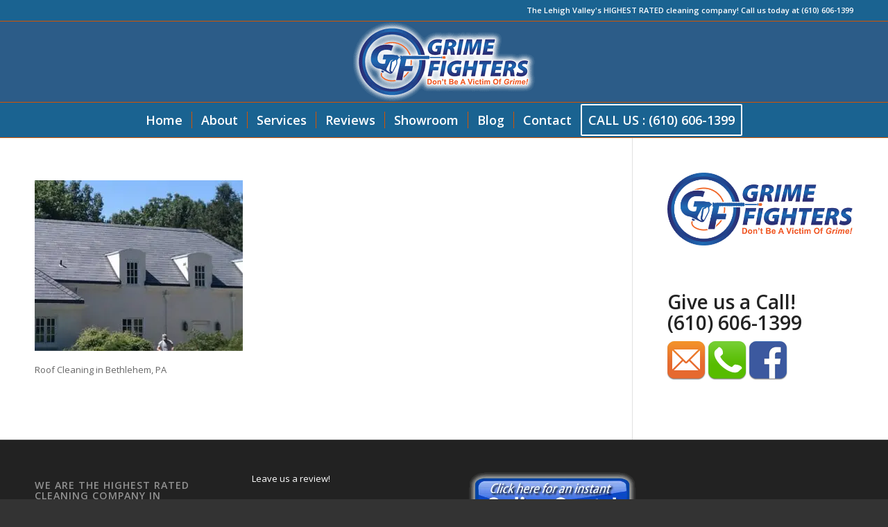

--- FILE ---
content_type: text/html; charset=UTF-8
request_url: https://grimeoff.com/showroom/roofcleaning
body_size: 15573
content:
<!DOCTYPE html>
<html dir="ltr" lang="en-US"
	prefix="og: https://ogp.me/ns#"  class="html_stretched responsive av-preloader-disabled av-default-lightbox  html_header_top html_logo_center html_bottom_nav_header html_menu_right html_large html_header_sticky html_header_shrinking html_header_topbar_active html_mobile_menu_phone html_disabled html_header_searchicon_disabled html_content_align_center html_header_unstick_top_disabled html_header_stretch_disabled html_entry_id_196 av-no-preview ">
<head><meta charset="UTF-8" /><script>if(navigator.userAgent.match(/MSIE|Internet Explorer/i)||navigator.userAgent.match(/Trident\/7\..*?rv:11/i)){var href=document.location.href;if(!href.match(/[?&]nowprocket/)){if(href.indexOf("?")==-1){if(href.indexOf("#")==-1){document.location.href=href+"?nowprocket=1"}else{document.location.href=href.replace("#","?nowprocket=1#")}}else{if(href.indexOf("#")==-1){document.location.href=href+"&nowprocket=1"}else{document.location.href=href.replace("#","&nowprocket=1#")}}}}</script><script>class RocketLazyLoadScripts{constructor(){this.triggerEvents=["keydown","mousedown","mousemove","touchmove","touchstart","touchend","wheel"],this.userEventHandler=this._triggerListener.bind(this),this.touchStartHandler=this._onTouchStart.bind(this),this.touchMoveHandler=this._onTouchMove.bind(this),this.touchEndHandler=this._onTouchEnd.bind(this),this.clickHandler=this._onClick.bind(this),this.interceptedClicks=[],window.addEventListener("pageshow",(e=>{this.persisted=e.persisted})),window.addEventListener("DOMContentLoaded",(()=>{this._preconnect3rdParties()})),this.delayedScripts={normal:[],async:[],defer:[]},this.allJQueries=[]}_addUserInteractionListener(e){document.hidden?e._triggerListener():(this.triggerEvents.forEach((t=>window.addEventListener(t,e.userEventHandler,{passive:!0}))),window.addEventListener("touchstart",e.touchStartHandler,{passive:!0}),window.addEventListener("mousedown",e.touchStartHandler),document.addEventListener("visibilitychange",e.userEventHandler))}_removeUserInteractionListener(){this.triggerEvents.forEach((e=>window.removeEventListener(e,this.userEventHandler,{passive:!0}))),document.removeEventListener("visibilitychange",this.userEventHandler)}_onTouchStart(e){"HTML"!==e.target.tagName&&(window.addEventListener("touchend",this.touchEndHandler),window.addEventListener("mouseup",this.touchEndHandler),window.addEventListener("touchmove",this.touchMoveHandler,{passive:!0}),window.addEventListener("mousemove",this.touchMoveHandler),e.target.addEventListener("click",this.clickHandler),this._renameDOMAttribute(e.target,"onclick","rocket-onclick"))}_onTouchMove(e){window.removeEventListener("touchend",this.touchEndHandler),window.removeEventListener("mouseup",this.touchEndHandler),window.removeEventListener("touchmove",this.touchMoveHandler,{passive:!0}),window.removeEventListener("mousemove",this.touchMoveHandler),e.target.removeEventListener("click",this.clickHandler),this._renameDOMAttribute(e.target,"rocket-onclick","onclick")}_onTouchEnd(e){window.removeEventListener("touchend",this.touchEndHandler),window.removeEventListener("mouseup",this.touchEndHandler),window.removeEventListener("touchmove",this.touchMoveHandler,{passive:!0}),window.removeEventListener("mousemove",this.touchMoveHandler)}_onClick(e){e.target.removeEventListener("click",this.clickHandler),this._renameDOMAttribute(e.target,"rocket-onclick","onclick"),this.interceptedClicks.push(e),e.preventDefault(),e.stopPropagation(),e.stopImmediatePropagation()}_replayClicks(){window.removeEventListener("touchstart",this.touchStartHandler,{passive:!0}),window.removeEventListener("mousedown",this.touchStartHandler),this.interceptedClicks.forEach((e=>{e.target.dispatchEvent(new MouseEvent("click",{view:e.view,bubbles:!0,cancelable:!0}))}))}_renameDOMAttribute(e,t,n){e.hasAttribute&&e.hasAttribute(t)&&(event.target.setAttribute(n,event.target.getAttribute(t)),event.target.removeAttribute(t))}_triggerListener(){this._removeUserInteractionListener(this),"loading"===document.readyState?document.addEventListener("DOMContentLoaded",this._loadEverythingNow.bind(this)):this._loadEverythingNow()}_preconnect3rdParties(){let e=[];document.querySelectorAll("script[type=rocketlazyloadscript]").forEach((t=>{if(t.hasAttribute("src")){const n=new URL(t.src).origin;n!==location.origin&&e.push({src:n,crossOrigin:t.crossOrigin||"module"===t.getAttribute("data-rocket-type")})}})),e=[...new Map(e.map((e=>[JSON.stringify(e),e]))).values()],this._batchInjectResourceHints(e,"preconnect")}async _loadEverythingNow(){this.lastBreath=Date.now(),this._delayEventListeners(),this._delayJQueryReady(this),this._handleDocumentWrite(),this._registerAllDelayedScripts(),this._preloadAllScripts(),await this._loadScriptsFromList(this.delayedScripts.normal),await this._loadScriptsFromList(this.delayedScripts.defer),await this._loadScriptsFromList(this.delayedScripts.async);try{await this._triggerDOMContentLoaded(),await this._triggerWindowLoad()}catch(e){}window.dispatchEvent(new Event("rocket-allScriptsLoaded")),this._replayClicks()}_registerAllDelayedScripts(){document.querySelectorAll("script[type=rocketlazyloadscript]").forEach((e=>{e.hasAttribute("src")?e.hasAttribute("async")&&!1!==e.async?this.delayedScripts.async.push(e):e.hasAttribute("defer")&&!1!==e.defer||"module"===e.getAttribute("data-rocket-type")?this.delayedScripts.defer.push(e):this.delayedScripts.normal.push(e):this.delayedScripts.normal.push(e)}))}async _transformScript(e){return await this._littleBreath(),new Promise((t=>{const n=document.createElement("script");[...e.attributes].forEach((e=>{let t=e.nodeName;"type"!==t&&("data-rocket-type"===t&&(t="type"),n.setAttribute(t,e.nodeValue))})),e.hasAttribute("src")?(n.addEventListener("load",t),n.addEventListener("error",t)):(n.text=e.text,t());try{e.parentNode.replaceChild(n,e)}catch(e){t()}}))}async _loadScriptsFromList(e){const t=e.shift();return t?(await this._transformScript(t),this._loadScriptsFromList(e)):Promise.resolve()}_preloadAllScripts(){this._batchInjectResourceHints([...this.delayedScripts.normal,...this.delayedScripts.defer,...this.delayedScripts.async],"preload")}_batchInjectResourceHints(e,t){var n=document.createDocumentFragment();e.forEach((e=>{if(e.src){const i=document.createElement("link");i.href=e.src,i.rel=t,"preconnect"!==t&&(i.as="script"),e.getAttribute&&"module"===e.getAttribute("data-rocket-type")&&(i.crossOrigin=!0),e.crossOrigin&&(i.crossOrigin=e.crossOrigin),n.appendChild(i)}})),document.head.appendChild(n)}_delayEventListeners(){let e={};function t(t,n){!function(t){function n(n){return e[t].eventsToRewrite.indexOf(n)>=0?"rocket-"+n:n}e[t]||(e[t]={originalFunctions:{add:t.addEventListener,remove:t.removeEventListener},eventsToRewrite:[]},t.addEventListener=function(){arguments[0]=n(arguments[0]),e[t].originalFunctions.add.apply(t,arguments)},t.removeEventListener=function(){arguments[0]=n(arguments[0]),e[t].originalFunctions.remove.apply(t,arguments)})}(t),e[t].eventsToRewrite.push(n)}function n(e,t){let n=e[t];Object.defineProperty(e,t,{get:()=>n||function(){},set(i){e["rocket"+t]=n=i}})}t(document,"DOMContentLoaded"),t(window,"DOMContentLoaded"),t(window,"load"),t(window,"pageshow"),t(document,"readystatechange"),n(document,"onreadystatechange"),n(window,"onload"),n(window,"onpageshow")}_delayJQueryReady(e){let t=window.jQuery;Object.defineProperty(window,"jQuery",{get:()=>t,set(n){if(n&&n.fn&&!e.allJQueries.includes(n)){n.fn.ready=n.fn.init.prototype.ready=function(t){e.domReadyFired?t.bind(document)(n):document.addEventListener("rocket-DOMContentLoaded",(()=>t.bind(document)(n)))};const t=n.fn.on;n.fn.on=n.fn.init.prototype.on=function(){if(this[0]===window){function e(e){return e.split(" ").map((e=>"load"===e||0===e.indexOf("load.")?"rocket-jquery-load":e)).join(" ")}"string"==typeof arguments[0]||arguments[0]instanceof String?arguments[0]=e(arguments[0]):"object"==typeof arguments[0]&&Object.keys(arguments[0]).forEach((t=>{delete Object.assign(arguments[0],{[e(t)]:arguments[0][t]})[t]}))}return t.apply(this,arguments),this},e.allJQueries.push(n)}t=n}})}async _triggerDOMContentLoaded(){this.domReadyFired=!0,await this._littleBreath(),document.dispatchEvent(new Event("rocket-DOMContentLoaded")),await this._littleBreath(),window.dispatchEvent(new Event("rocket-DOMContentLoaded")),await this._littleBreath(),document.dispatchEvent(new Event("rocket-readystatechange")),await this._littleBreath(),document.rocketonreadystatechange&&document.rocketonreadystatechange()}async _triggerWindowLoad(){await this._littleBreath(),window.dispatchEvent(new Event("rocket-load")),await this._littleBreath(),window.rocketonload&&window.rocketonload(),await this._littleBreath(),this.allJQueries.forEach((e=>e(window).trigger("rocket-jquery-load"))),await this._littleBreath();const e=new Event("rocket-pageshow");e.persisted=this.persisted,window.dispatchEvent(e),await this._littleBreath(),window.rocketonpageshow&&window.rocketonpageshow({persisted:this.persisted})}_handleDocumentWrite(){const e=new Map;document.write=document.writeln=function(t){const n=document.currentScript,i=document.createRange(),r=n.parentElement;let o=e.get(n);void 0===o&&(o=n.nextSibling,e.set(n,o));const s=document.createDocumentFragment();i.setStart(s,0),s.appendChild(i.createContextualFragment(t)),r.insertBefore(s,o)}}async _littleBreath(){Date.now()-this.lastBreath>45&&(await this._requestAnimFrame(),this.lastBreath=Date.now())}async _requestAnimFrame(){return document.hidden?new Promise((e=>setTimeout(e))):new Promise((e=>requestAnimationFrame(e)))}static run(){const e=new RocketLazyLoadScripts;e._addUserInteractionListener(e)}}RocketLazyLoadScripts.run();</script>

<meta name="robots" content="index, follow" />


<!-- mobile setting -->
<meta name="viewport" content="width=device-width, initial-scale=1, maximum-scale=1">

<!-- Scripts/CSS and wp_head hook -->
<title>Roof Cleaning in Bethlehem, PA | Pressure Washing in Lehigh Valley PA by Grime Fighters</title><link rel='preload' href='https://fonts.gstatic.com/s/opensans/v34/memvYaGs126MiZpBA-UvWbX2vVnXBbObj2OVTS-muw.woff2' as='font' type='font/woff2' crossorigin><link rel='preload' href='https://grimeoff.com/wp-includes/js/jquery/jquery.js?ver=3.6.0' as='script'><link rel="preload" as="style" href="https://fonts.googleapis.com/css?family=Open%20Sans%3A400%2C600&display=swap" /><link rel="stylesheet" href="https://fonts.googleapis.com/css?family=Open%20Sans%3A400%2C600&display=swap" media="print" onload="this.media='all'" /><noscript><link rel="stylesheet" href="https://fonts.googleapis.com/css?family=Open%20Sans%3A400%2C600&display=swap" /></noscript>

		<!-- All in One SEO 4.2.5.1 - aioseo.com -->
		<meta name="description" content="Roof Cleaning in Bethlehem, PA" />
		<meta name="robots" content="max-image-preview:large" />
		<link rel="canonical" href="https://grimeoff.com/showroom/roofcleaning" />
		<meta name="generator" content="All in One SEO (AIOSEO) 4.2.5.1 " />
		<meta property="og:locale" content="en_US" />
		<meta property="og:site_name" content="Pressure Washing in Lehigh Valley PA by Grime Fighters" />
		<meta property="og:type" content="article" />
		<meta property="og:title" content="Roof Cleaning in Bethlehem, PA | Pressure Washing in Lehigh Valley PA by Grime Fighters" />
		<meta property="og:url" content="https://grimeoff.com/showroom/roofcleaning" />
		<meta property="fb:app_id" content="142540482936921" />
		<meta property="fb:admins" content="113177937094434" />
		<meta property="og:image" content="https://grimeoff.com/wp-content/uploads/2018/02/GF-FB-LOGO-JPG.jpg" />
		<meta property="og:image:secure_url" content="https://grimeoff.com/wp-content/uploads/2018/02/GF-FB-LOGO-JPG.jpg" />
		<meta property="article:published_time" content="2015-06-22T17:23:22+00:00" />
		<meta property="article:modified_time" content="2017-05-10T19:03:25+00:00" />
		<meta name="twitter:card" content="summary" />
		<meta name="twitter:title" content="Roof Cleaning in Bethlehem, PA | Pressure Washing in Lehigh Valley PA by Grime Fighters" />
		<meta name="twitter:image" content="http://grimeoff.com/wp-content/uploads/2018/02/GF-FB-LOGO-JPG.jpg" />
		<script type="application/ld+json" class="aioseo-schema">
			{"@context":"https:\/\/schema.org","@graph":[{"@type":"BreadcrumbList","@id":"https:\/\/grimeoff.com\/showroom\/roofcleaning#breadcrumblist","itemListElement":[{"@type":"ListItem","@id":"https:\/\/grimeoff.com\/#listItem","position":1,"item":{"@type":"WebPage","@id":"https:\/\/grimeoff.com\/","name":"Home","description":"Pressure Washing in Lehigh Valley, PA by Grime Fighters Serving Allentown, Bethlehem, Macungie, Emmaus, and more. Call TODAY (610) 606-1399","url":"https:\/\/grimeoff.com\/"},"nextItem":"https:\/\/grimeoff.com\/showroom\/roofcleaning#listItem"},{"@type":"ListItem","@id":"https:\/\/grimeoff.com\/showroom\/roofcleaning#listItem","position":2,"item":{"@type":"WebPage","@id":"https:\/\/grimeoff.com\/showroom\/roofcleaning","name":"Roof Cleaning in Bethlehem, PA","description":"Roof Cleaning in Bethlehem, PA","url":"https:\/\/grimeoff.com\/showroom\/roofcleaning"},"previousItem":"https:\/\/grimeoff.com\/#listItem"}]},{"@type":"Organization","@id":"https:\/\/grimeoff.com\/#organization","name":"Pressure Washing in Lehigh Valley PA by Grime Fighters","url":"https:\/\/grimeoff.com\/"},{"@type":"WebSite","@id":"https:\/\/grimeoff.com\/#website","url":"https:\/\/grimeoff.com\/","name":"Pressure Washing in Lehigh Valley PA by Grime Fighters","description":"Power Washing, Roof Cleaning, Window Cleaning and more in Lehigh Valley, PA","inLanguage":"en-US","publisher":{"@id":"https:\/\/grimeoff.com\/#organization"}},{"@type":"ItemPage","@id":"https:\/\/grimeoff.com\/showroom\/roofcleaning#itempage","url":"https:\/\/grimeoff.com\/showroom\/roofcleaning","name":"Roof Cleaning in Bethlehem, PA | Pressure Washing in Lehigh Valley PA by Grime Fighters","description":"Roof Cleaning in Bethlehem, PA","inLanguage":"en-US","isPartOf":{"@id":"https:\/\/grimeoff.com\/#website"},"breadcrumb":{"@id":"https:\/\/grimeoff.com\/showroom\/roofcleaning#breadcrumblist"},"datePublished":"2015-06-22T17:23:22-04:00","dateModified":"2017-05-10T19:03:25-04:00"}]}
		</script>
		<!-- All in One SEO -->

<link rel='dns-prefetch' href='//bids.responsibid.com' />
<link rel='dns-prefetch' href='//www.google-analytics.com' />
<link rel='dns-prefetch' href='//fonts.googleapis.com' />
<link href='https://fonts.gstatic.com' crossorigin rel='preconnect' />

<!-- google webfont font replacement -->
 
<style type="text/css">
img.wp-smiley,
img.emoji {
	display: inline !important;
	border: none !important;
	box-shadow: none !important;
	height: 1em !important;
	width: 1em !important;
	margin: 0 0.07em !important;
	vertical-align: -0.1em !important;
	background: none !important;
	padding: 0 !important;
}
</style>
	<link data-minify="1" rel='stylesheet' id='wp-block-library-css' href='https://grimeoff.com/wp-content/cache/min/1/wp-includes/css/dist/block-library/style.css?ver=1688580199' type='text/css' media='all' />
<style id='wp-block-library-inline-css' type='text/css'>
.has-text-align-justify{text-align:justify;}
</style>
<link rel='stylesheet' id='mediaelement-css' href='https://grimeoff.com/wp-includes/js/mediaelement/mediaelementplayer-legacy.min.css?ver=4.2.17' type='text/css' media='all' />
<link data-minify="1" rel='stylesheet' id='wp-mediaelement-css' href='https://grimeoff.com/wp-content/cache/min/1/wp-includes/js/mediaelement/wp-mediaelement.css?ver=1688580229' type='text/css' media='all' />
<link data-minify="1" rel='stylesheet' id='classic-theme-styles-css' href='https://grimeoff.com/wp-content/cache/min/1/wp-includes/css/classic-themes.css?ver=1688585816' type='text/css' media='all' />
<link rel='stylesheet' id='ce_responsive-css' href='https://grimeoff.com/wp-content/plugins/simple-embed-code/css/video-container.min.css?ver=6.2.2' type='text/css' media='all' />
<link data-minify="1" rel='stylesheet' id='avia-grid-css' href='https://grimeoff.com/wp-content/cache/min/1/wp-content/themes/enfold/css/grid.css?ver=1688580199' type='text/css' media='all' />
<link data-minify="1" rel='stylesheet' id='avia-base-css' href='https://grimeoff.com/wp-content/cache/min/1/wp-content/themes/enfold/css/base.css?ver=1688580199' type='text/css' media='all' />
<link data-minify="1" rel='stylesheet' id='avia-layout-css' href='https://grimeoff.com/wp-content/cache/min/1/wp-content/themes/enfold/css/layout.css?ver=1688580199' type='text/css' media='all' />
<link data-minify="1" rel='stylesheet' id='avia-scs-css' href='https://grimeoff.com/wp-content/cache/min/1/wp-content/themes/enfold/css/shortcodes.css?ver=1688580199' type='text/css' media='all' />
<link data-minify="1" rel='stylesheet' id='avia-popup-css-css' href='https://grimeoff.com/wp-content/cache/min/1/wp-content/themes/enfold/js/aviapopup/magnific-popup.css?ver=1688580229' type='text/css' media='screen' />
<link data-minify="1" rel='stylesheet' id='avia-media-css' href='https://grimeoff.com/wp-content/cache/min/1/wp-content/themes/enfold/js/mediaelement/skin-1/mediaelementplayer.css?ver=1688580229' type='text/css' media='screen' />
<link rel='stylesheet' id='avia-print-css' href='https://grimeoff.com/wp-content/themes/enfold/css/print.css?ver=1' type='text/css' media='print' />
<link data-minify="1" rel='stylesheet' id='avia-dynamic-css' href='https://grimeoff.com/wp-content/cache/min/1/wp-content/uploads/dynamic_avia/462_web_concepts.css?ver=1688580199' type='text/css' media='all' />
<link data-minify="1" rel='stylesheet' id='avia-custom-css' href='https://grimeoff.com/wp-content/cache/min/1/wp-content/themes/enfold/css/custom.css?ver=1688580199' type='text/css' media='all' />
<link rel='stylesheet' id='avia-style-css' href='https://grimeoff.com/wp-content/themes/462%20Child%20Theme/style.css?ver=2' type='text/css' media='all' />
<script type='text/javascript' src='https://grimeoff.com/wp-includes/js/jquery/jquery.js?ver=3.6.4' id='jquery-core-js'></script>
<script data-minify="1" type='text/javascript' src='https://grimeoff.com/wp-content/cache/min/1/wp-includes/js/jquery/jquery-migrate.js?ver=1688580199' id='jquery-migrate-js'></script>
<script data-minify="1" type='text/javascript' src='https://grimeoff.com/wp-content/cache/min/1/wp-content/themes/enfold/js/avia-compat.js?ver=1688580199' id='avia-compat-js' defer></script>
<link rel="https://api.w.org/" href="https://grimeoff.com/wp-json/" /><link rel="alternate" type="application/json" href="https://grimeoff.com/wp-json/wp/v2/media/196" /><!-- Google tag (gtag.js) -->
<script type="rocketlazyloadscript" async src="https://www.googletagmanager.com/gtag/js?id=G-JGBRHMNK36"></script>
<script type="rocketlazyloadscript">
  window.dataLayer = window.dataLayer || [];
  function gtag(){dataLayer.push(arguments);}
  gtag('js', new Date());

  gtag('config', 'G-3TLVJZCBTQ');
</script>
<link rel="preload" as="font" href="https://grimeoff.com/wp-content/themes/enfold/config-templatebuilder/avia-template-builder/assets/fonts/entypo-fontello.woff" crossorigin><style>img#wpstats{display:none}</style>
	<link rel="profile" href="http://gmpg.org/xfn/11" />
<link rel="alternate" type="application/rss+xml" title="Pressure Washing in Lehigh Valley PA by Grime Fighters RSS2 Feed" href="https://grimeoff.com/feed" />
<link rel="pingback" href="https://grimeoff.com/xmlrpc.php" />
<!--[if lt IE 9]><script src="https://grimeoff.com/wp-content/themes/enfold/js/html5shiv.js"></script><![endif]-->
<link rel="icon" href="https://grimeoff.com/wp-content/uploads/2017/04/head-logo.png" type="image/png">
<link rel="icon" href="https://grimeoff.com/wp-content/uploads/2021/09/cropped-Badge-copy-32x32.png" sizes="32x32" />
<link rel="icon" href="https://grimeoff.com/wp-content/uploads/2021/09/cropped-Badge-copy-192x192.png" sizes="192x192" />
<link rel="apple-touch-icon" href="https://grimeoff.com/wp-content/uploads/2021/09/cropped-Badge-copy-180x180.png" />
<meta name="msapplication-TileImage" content="https://grimeoff.com/wp-content/uploads/2021/09/cropped-Badge-copy-270x270.png" />


<!--
Debugging Info for Theme support: 

Theme: Enfold
Version: 4.0.2
Installed: enfold
AviaFramework Version: 4.6
AviaBuilder Version: 0.9.5
- - - - - - - - - - -
ChildTheme: 462 Web Concepts
ChildTheme Version: 1.0.0
ChildTheme Installed: enfold

ML:128-PU:15-PLA:18
WP:6.2.2
Updates: disabled
-->

<style type='text/css'>
@font-face {font-family: 'entypo-fontello'; font-weight: normal; font-style: normal;
src: url('https://grimeoff.com/wp-content/themes/enfold/config-templatebuilder/avia-template-builder/assets/fonts/entypo-fontello.eot?v=3');
src: url('https://grimeoff.com/wp-content/themes/enfold/config-templatebuilder/avia-template-builder/assets/fonts/entypo-fontello.eot?v=3#iefix') format('embedded-opentype'), 
url('https://grimeoff.com/wp-content/themes/enfold/config-templatebuilder/avia-template-builder/assets/fonts/entypo-fontello.woff?v=3') format('woff'), 
url('https://grimeoff.com/wp-content/themes/enfold/config-templatebuilder/avia-template-builder/assets/fonts/entypo-fontello.ttf?v=3') format('truetype'), 
url('https://grimeoff.com/wp-content/themes/enfold/config-templatebuilder/avia-template-builder/assets/fonts/entypo-fontello.svg?v=3#entypo-fontello') format('svg');
} #top .avia-font-entypo-fontello, body .avia-font-entypo-fontello, html body [data-av_iconfont='entypo-fontello']:before{ font-family: 'entypo-fontello'; }
</style><script type="rocketlazyloadscript" data-rocket-type='text/javascript'>var avia_preview = {"error":"It seems you are currently adding some HTML markup or other special characters. Once all HTML tags are closed the preview will be available again. If this message persists please check your input for special characters and try to remove them.","paths":"<link rel='stylesheet' href='https:\/\/grimeoff.com\/wp-content\/themes\/enfold\/css\/grid.css?ver=0.9.5' type='text\/css' media='all' \/><link rel='stylesheet' href='https:\/\/grimeoff.com\/wp-content\/themes\/enfold\/css\/base.css?ver=0.9.5' type='text\/css' media='all' \/><link rel='stylesheet' href='https:\/\/grimeoff.com\/wp-content\/themes\/enfold\/css\/layout.css?ver=0.9.5' type='text\/css' media='all' \/><link rel='stylesheet' href='https:\/\/grimeoff.com\/wp-content\/themes\/enfold\/css\/shortcodes.css?ver=0.9.5' type='text\/css' media='all' \/><link rel='stylesheet' href='https:\/\/grimeoff.com\/wp-content\/themes\/enfold\/js\/aviapopup\/magnific-popup.css?ver=0.9.5' type='text\/css' media='all' \/><link rel='stylesheet' href='https:\/\/grimeoff.com\/wp-content\/themes\/enfold\/js\/mediaelement\/skin-1\/mediaelementplayer.css?ver=0.9.5' type='text\/css' media='all' \/><link rel='stylesheet' href='https:\/\/grimeoff.com\/wp-content\/themes\/enfold\/css\/custom.css?ver=0.9.5' type='text\/css' media='all' \/><link rel='stylesheet' href='https:\/\/grimeoff.com\/wp-content\/uploads\/dynamic_avia\/462_web_concepts.css?ver=0.9.5' type='text\/css' media='all' \/><link rel='stylesheet' href='https:\/\/grimeoff.com\/wp-content\/themes\/462%20Child%20Theme\/style.css?ver=0.9.5' type='text\/css' media='all' \/><link rel='stylesheet' href='https:\/\/grimeoff.com\/wp-content\/themes\/enfold\/css\/admin-preview.css?ver=0.9.5' type='text\/css' media='all' \/><script type='text\/javascript' src='https:\/\/grimeoff.com\/wp-includes\/js\/jquery\/jquery.js?ver=0.9.5' defer><\/script><script type='text\/javascript' src='https:\/\/grimeoff.com\/wp-content\/themes\/enfold\/js\/avia-admin-preview.js?ver=0.9.5' defer><\/script>\n<!-- google webfont font replacement -->\n<link rel='stylesheet' id='avia-google-webfont' href='\/\/fonts.googleapis.com\/css?family=Open+Sans:400,600' type='text\/css' media='all'\/> \n\n<!-- google webfont font replacement -->\n<link rel='stylesheet' id='avia-google-webfont' href='\/\/fonts.googleapis.com\/css?family=Open+Sans:400,600' type='text\/css' media='all'\/> \n<style type='text\/css'>\n@font-face {font-family: 'entypo-fontello'; font-weight: normal; font-style: normal;\nsrc: url('https:\/\/grimeoff.com\/wp-content\/themes\/enfold\/config-templatebuilder\/avia-template-builder\/assets\/fonts\/entypo-fontello.eot?v=3');\nsrc: url('https:\/\/grimeoff.com\/wp-content\/themes\/enfold\/config-templatebuilder\/avia-template-builder\/assets\/fonts\/entypo-fontello.eot?v=3#iefix') format('embedded-opentype'), \nurl('https:\/\/grimeoff.com\/wp-content\/themes\/enfold\/config-templatebuilder\/avia-template-builder\/assets\/fonts\/entypo-fontello.woff?v=3') format('woff'), \nurl('https:\/\/grimeoff.com\/wp-content\/themes\/enfold\/config-templatebuilder\/avia-template-builder\/assets\/fonts\/entypo-fontello.ttf?v=3') format('truetype'), \nurl('https:\/\/grimeoff.com\/wp-content\/themes\/enfold\/config-templatebuilder\/avia-template-builder\/assets\/fonts\/entypo-fontello.svg?v=3#entypo-fontello') format('svg');\n} #top .avia-font-entypo-fontello, body .avia-font-entypo-fontello, html body [data-av_iconfont='entypo-fontello']:before{ font-family: 'entypo-fontello'; }\n<\/style>","title":"Element Preview","background":"Set preview background:"}; 
</script>
<script type="rocketlazyloadscript" data-rocket-type='text/javascript' src='https://grimeoff.com/wp-content/plugins/wp-spamshield/js/jscripts.php' defer></script> 
<noscript><style id="rocket-lazyload-nojs-css">.rll-youtube-player, [data-lazy-src]{display:none !important;}</style></noscript>
</head>




<body id="top" class="attachment attachment-template-default attachmentid-196 attachment-jpeg stretched open_sans " itemscope="itemscope" itemtype="https://schema.org/WebPage" >

	
	<div id='wrap_all'>

	
<header id='header' class='all_colors header_color light_bg_color  av_header_top av_logo_center av_bottom_nav_header av_menu_right av_large av_header_sticky av_header_shrinking av_header_stretch_disabled av_mobile_menu_phone av_header_searchicon_disabled av_header_unstick_top_disabled av_seperator_small_border'  role="banner" itemscope="itemscope" itemtype="https://schema.org/WPHeader" >

<a id="advanced_menu_toggle" href="#" aria-hidden='true' data-av_icon='' data-av_iconfont='entypo-fontello'></a><a id="advanced_menu_hide" href="#" 	aria-hidden='true' data-av_icon='' data-av_iconfont='entypo-fontello'></a>		<div id='header_meta' class='container_wrap container_wrap_meta  av_phone_active_right av_extra_header_active av_entry_id_196'>
		
			      <div class='container'>
			      <div class='phone-info '><span>The Lehigh Valley's HIGHEST RATED cleaning company! Call us today at (610) 606-1399</span></div>			      </div>
		</div>

		<div  id='header_main' class='container_wrap container_wrap_logo'>
	
        <div class='container av-logo-container'><div class='inner-container'><strong class='logo'><a href='https://grimeoff.com/'><img height='100' width='300' src="data:image/svg+xml,%3Csvg%20xmlns='http://www.w3.org/2000/svg'%20viewBox='0%200%20300%20100'%3E%3C/svg%3E" alt='Pressure Washing in Lehigh Valley PA by Grime Fighters' data-lazy-src="https://grimeoff.com/wp-content/uploads/2022/10/rsz_logo-glow.png" /><noscript><img height='100' width='300' src='https://grimeoff.com/wp-content/uploads/2022/10/rsz_logo-glow.png' alt='Pressure Washing in Lehigh Valley PA by Grime Fighters' /></noscript></a></strong></div></div><div id='header_main_alternate' class='container_wrap'><div class='container'><nav class='main_menu' data-selectname='Select a page'  role="navigation" itemscope="itemscope" itemtype="https://schema.org/SiteNavigationElement" ><div class="avia-menu av-main-nav-wrap"><ul id="avia-menu" class="menu av-main-nav"><li id="menu-item-622" class="menu-item menu-item-type-custom menu-item-object-custom menu-item-home menu-item-top-level menu-item-top-level-1"><a href="https://grimeoff.com" itemprop="url"><span class="avia-bullet"></span><span class="avia-menu-text">Home</span><span class="avia-menu-fx"><span class="avia-arrow-wrap"><span class="avia-arrow"></span></span></span></a></li>
<li id="menu-item-623" class="menu-item menu-item-type-post_type menu-item-object-page menu-item-top-level menu-item-top-level-2"><a href="https://grimeoff.com/about" itemprop="url"><span class="avia-bullet"></span><span class="avia-menu-text">About</span><span class="avia-menu-fx"><span class="avia-arrow-wrap"><span class="avia-arrow"></span></span></span></a></li>
<li id="menu-item-620" class="menu-item menu-item-type-post_type menu-item-object-page menu-item-has-children menu-item-top-level menu-item-top-level-3"><a href="https://grimeoff.com/services" itemprop="url"><span class="avia-bullet"></span><span class="avia-menu-text">Services</span><span class="avia-menu-fx"><span class="avia-arrow-wrap"><span class="avia-arrow"></span></span></span></a>


<ul class="sub-menu">
	<li id="menu-item-617" class="menu-item menu-item-type-post_type menu-item-object-page"><a href="https://grimeoff.com/pressure-washing" itemprop="url"><span class="avia-bullet"></span><span class="avia-menu-text">Pressure Washing</span></a></li>
	<li id="menu-item-963" class="menu-item menu-item-type-post_type menu-item-object-page"><a href="https://grimeoff.com/roof-cleaning" itemprop="url"><span class="avia-bullet"></span><span class="avia-menu-text">Roof Cleaning</span></a></li>
	<li id="menu-item-614" class="menu-item menu-item-type-post_type menu-item-object-page"><a href="https://grimeoff.com/home-window-cleaning" itemprop="url"><span class="avia-bullet"></span><span class="avia-menu-text">Home Window Cleaning</span></a></li>
	<li id="menu-item-613" class="menu-item menu-item-type-post_type menu-item-object-page"><a href="https://grimeoff.com/commercial-window-cleaning" itemprop="url"><span class="avia-bullet"></span><span class="avia-menu-text">Commercial Window Cleaning</span></a></li>
	<li id="menu-item-615" class="menu-item menu-item-type-post_type menu-item-object-page"><a href="https://grimeoff.com/gutter-cleaning" itemprop="url"><span class="avia-bullet"></span><span class="avia-menu-text">Gutter Cleaning</span></a></li>
</ul>
</li>
<li id="menu-item-618" class="menu-item menu-item-type-post_type menu-item-object-page menu-item-top-level menu-item-top-level-4"><a href="https://grimeoff.com/reviews" itemprop="url"><span class="avia-bullet"></span><span class="avia-menu-text">Reviews</span><span class="avia-menu-fx"><span class="avia-arrow-wrap"><span class="avia-arrow"></span></span></span></a></li>
<li id="menu-item-619" class="menu-item menu-item-type-post_type menu-item-object-page menu-item-top-level menu-item-top-level-5"><a href="https://grimeoff.com/showroom" itemprop="url"><span class="avia-bullet"></span><span class="avia-menu-text">Showroom</span><span class="avia-menu-fx"><span class="avia-arrow-wrap"><span class="avia-arrow"></span></span></span></a></li>
<li id="menu-item-621" class="menu-item menu-item-type-post_type menu-item-object-page menu-item-top-level menu-item-top-level-6"><a href="https://grimeoff.com/blog" itemprop="url"><span class="avia-bullet"></span><span class="avia-menu-text">Blog</span><span class="avia-menu-fx"><span class="avia-arrow-wrap"><span class="avia-arrow"></span></span></span></a></li>
<li id="menu-item-625" class="menu-item menu-item-type-post_type menu-item-object-page menu-item-top-level menu-item-top-level-7"><a href="https://grimeoff.com/contact" itemprop="url"><span class="avia-bullet"></span><span class="avia-menu-text">Contact</span><span class="avia-menu-fx"><span class="avia-arrow-wrap"><span class="avia-arrow"></span></span></span></a></li>
<li id="menu-item-702" class="menu-item menu-item-type-custom menu-item-object-custom av-menu-button av-menu-button-bordered menu-item-top-level menu-item-top-level-8"><a href="tel:6106061399" itemprop="url"><span class="avia-bullet"></span><span class="avia-menu-text">CALL US : (610) 606-1399</span><span class="avia-menu-fx"><span class="avia-arrow-wrap"><span class="avia-arrow"></span></span></span></a></li>
</ul></div></nav></div> </div> 
		<!-- end container_wrap-->
		</div>
		
		<div class='header_bg'></div>

<!-- end header -->
</header>
		
	<div id='main' class='all_colors' data-scroll-offset='116'>

	
		<div class='container_wrap container_wrap_first main_color sidebar_right'>

			<div class='container'>

				<main class='template-page content  av-content-small alpha units'  role="main" itemprop="mainContentOfPage" >

                    
		<article class='post-entry post-entry-type-page post-entry-196'  itemscope="itemscope" itemtype="https://schema.org/CreativeWork" >

			<div class="entry-content-wrapper clearfix">
                <header class="entry-content-header"></header><div class="entry-content"  itemprop="text" ><p class="attachment"><a href='https://grimeoff.com/wp-content/uploads/2015/06/roofcleaning.jpg'><img width="300" height="246" src="data:image/svg+xml,%3Csvg%20xmlns='http://www.w3.org/2000/svg'%20viewBox='0%200%20300%20246'%3E%3C/svg%3E" class="attachment-medium size-medium" alt="Roof Cleaning in Bethlehem, PA" decoding="async" data-lazy-srcset="https://grimeoff.com/wp-content/uploads/2015/06/roofcleaning-300x246.jpg 300w, https://grimeoff.com/wp-content/uploads/2015/06/roofcleaning.jpg 487w" data-lazy-sizes="(max-width: 300px) 100vw, 300px" data-lazy-src="https://grimeoff.com/wp-content/uploads/2015/06/roofcleaning-300x246.jpg" /><noscript><img width="300" height="246" src="https://grimeoff.com/wp-content/uploads/2015/06/roofcleaning-300x246.jpg" class="attachment-medium size-medium" alt="Roof Cleaning in Bethlehem, PA" decoding="async" srcset="https://grimeoff.com/wp-content/uploads/2015/06/roofcleaning-300x246.jpg 300w, https://grimeoff.com/wp-content/uploads/2015/06/roofcleaning.jpg 487w" sizes="(max-width: 300px) 100vw, 300px" /></noscript></a></p>
<p>Roof Cleaning in Bethlehem, PA</p>
</div><footer class="entry-footer"></footer>			</div>

		</article><!--end post-entry-->



				<!--end content-->
				</main>

				<aside class='sidebar sidebar_right  alpha units'  role="complementary" itemscope="itemscope" itemtype="https://schema.org/WPSideBar" ><div class='inner_sidebar extralight-border'><section id="widget_sp_image-2" class="widget clearfix widget_sp_image"><img width="500" height="196" class="attachment-full" style="max-width: 100%;" data-lazy-srcset="https://grimeoff.com/wp-content/uploads/2017/04/head-logo.png 500w, https://grimeoff.com/wp-content/uploads/2017/04/head-logo-300x118.png 300w, https://grimeoff.com/wp-content/uploads/2017/04/head-logo-450x176.png 450w, https://grimeoff.com/wp-content/uploads/2017/04/head-logo-20x8.png 20w" data-lazy-sizes="(max-width: 500px) 100vw, 500px" src="data:image/svg+xml,%3Csvg%20xmlns='http://www.w3.org/2000/svg'%20viewBox='0%200%20500%20196'%3E%3C/svg%3E" data-lazy-src="https://grimeoff.com/wp-content/uploads/2017/04/head-logo.png" /><noscript><img width="500" height="196" class="attachment-full" style="max-width: 100%;" srcset="https://grimeoff.com/wp-content/uploads/2017/04/head-logo.png 500w, https://grimeoff.com/wp-content/uploads/2017/04/head-logo-300x118.png 300w, https://grimeoff.com/wp-content/uploads/2017/04/head-logo-450x176.png 450w, https://grimeoff.com/wp-content/uploads/2017/04/head-logo-20x8.png 20w" sizes="(max-width: 500px) 100vw, 500px" src="https://grimeoff.com/wp-content/uploads/2017/04/head-logo.png" /></noscript><span class="seperator extralight-border"></span></section><section id="text-2" class="widget clearfix widget_text">			<div class="textwidget"><div class="tagline">
    	<h2>Give us a Call!<br><a href="tel:6106061399">(610) 606-1399</a></h2>

</div>

<div class="head">
<script type="rocketlazyloadscript" data-rocket-type="text/javascript" src="//bids.responsibid.com/Form/embedLightbox/rbe389fbb3ae89f2cd1c53b6a0f5316869d1ca6ffdb3e31810e02e20757589375f5" defer></script>
    		<!-- <a class="estimateBtn">Quick Estimate</a> -->
<div class="clear"></div>
<a href="ma&#x69;&#x6c;&#x74;o:&#103;&#x72;&#x69;me&#111;&#x66;&#x66;1&#64;&#103;&#x6d;&#x61;&#x69;l.&#x63;&#x6f;&#x6d;"><img width="56" height="58" src="data:image/svg+xml,%3Csvg%20xmlns='http://www.w3.org/2000/svg'%20viewBox='0%200%2056%2058'%3E%3C/svg%3E" alt="Email Grime Fighters Lehigh Valley!" class="head-social"  data-lazy-src="https://grimeoff.com/wp-content/uploads/f_email.png" /><noscript><img width="56" height="58" src="https://grimeoff.com/wp-content/uploads/f_email.png" alt="Email Grime Fighters Lehigh Valley!" class="head-social"  /></noscript></a>
    <a href="tel:(610) 606-1399"><img width="56" height="58" src="data:image/svg+xml,%3Csvg%20xmlns='http://www.w3.org/2000/svg'%20viewBox='0%200%2056%2058'%3E%3C/svg%3E" alt="Call Grime Fighters Lehigh Valley!" class="head-social"  data-lazy-src="https://grimeoff.com/wp-content/uploads/f_phone.png" /><noscript><img width="56" height="58" src="https://grimeoff.com/wp-content/uploads/f_phone.png" alt="Call Grime Fighters Lehigh Valley!" class="head-social"  /></noscript></a>
    <a href="https://www.facebook.com/MyGrimeFighters" target="_blank" rel="noopener"><img width="56" height="58" src="data:image/svg+xml,%3Csvg%20xmlns='http://www.w3.org/2000/svg'%20viewBox='0%200%2056%2058'%3E%3C/svg%3E" alt="Follow Grime Fighters on Facebook!" class="head-social"  data-lazy-src="https://grimeoff.com/wp-content/uploads/f_facebook.png" /><noscript><img width="56" height="58" src="https://grimeoff.com/wp-content/uploads/f_facebook.png" alt="Follow Grime Fighters on Facebook!" class="head-social"  /></noscript></a>

   
 	
	</div></div>
		<span class="seperator extralight-border"></span></section></div></aside>
			</div><!--end container-->

		</div><!-- close default .container_wrap element -->



						<div class='container_wrap footer_color' id='footer'>

					<div class='container'>

						<div class='flex_column av_one_fourth  first el_before_av_one_fourth'><section id="text-3" class="widget clearfix widget_text"><h3 class="widgettitle">We are the highest rated cleaning company in Lehigh Valley!</h3>			<div class="textwidget"><div class="two-thirds first">
<center><h1>Call Grime Fighters...</h1>
<h2> For the most trusted complete exterior cleaning service<br> in Lehigh Valley, Pennsylvania and beyond. </h2>
<a href="#" class="estimateBtn">"No obligation, Instant Quote"</a>
</center>
</div>
<div class="one-third">
<center><img src="data:image/svg+xml,%3Csvg%20xmlns='http://www.w3.org/2000/svg'%20viewBox='0%200%20230%200'%3E%3C/svg%3E" width="230px" style="margin-top: 15px;" data-lazy-src="https://grimeoff.com/wp-content/uploads/2016/08/2015ssa_Color528px_0.png"><noscript><img src="https://grimeoff.com/wp-content/uploads/2016/08/2015ssa_Color528px_0.png" width="230px" style="margin-top: 15px;"></noscript></center>
<div class="clear">
</div>
		<span class="seperator extralight-border"></span></section></div><div class='flex_column av_one_fourth  el_after_av_one_fourth  el_before_av_one_fourth '><section id="text-28" class="widget clearfix widget_text">			<div class="textwidget"><a href="https://search.google.com/local/writereview?placeid=ChIJ478C-AKOLAARB1iKJ1t-7xY">Leave us a review!</a></div>
		<span class="seperator extralight-border"></span></section><section id="nav_menu-2" class="widget clearfix widget_nav_menu"><h3 class="widgettitle">SITE NAVIGATION</h3><div class="menu-primary-navigation-container"><ul id="menu-primary-navigation" class="menu"><li id="menu-item-622" class="menu-item menu-item-type-custom menu-item-object-custom menu-item-home menu-item-622"><a href="https://grimeoff.com">Home</a></li>
<li id="menu-item-623" class="menu-item menu-item-type-post_type menu-item-object-page menu-item-623"><a href="https://grimeoff.com/about">About</a></li>
<li id="menu-item-620" class="menu-item menu-item-type-post_type menu-item-object-page menu-item-has-children menu-item-620"><a href="https://grimeoff.com/services">Services</a>
<ul class="sub-menu">
	<li id="menu-item-617" class="menu-item menu-item-type-post_type menu-item-object-page menu-item-617"><a href="https://grimeoff.com/pressure-washing">Pressure Washing</a></li>
	<li id="menu-item-963" class="menu-item menu-item-type-post_type menu-item-object-page menu-item-963"><a href="https://grimeoff.com/roof-cleaning">Roof Cleaning</a></li>
	<li id="menu-item-614" class="menu-item menu-item-type-post_type menu-item-object-page menu-item-614"><a href="https://grimeoff.com/home-window-cleaning">Home Window Cleaning</a></li>
	<li id="menu-item-613" class="menu-item menu-item-type-post_type menu-item-object-page menu-item-613"><a href="https://grimeoff.com/commercial-window-cleaning">Commercial Window Cleaning</a></li>
	<li id="menu-item-615" class="menu-item menu-item-type-post_type menu-item-object-page menu-item-615"><a href="https://grimeoff.com/gutter-cleaning">Gutter Cleaning</a></li>
</ul>
</li>
<li id="menu-item-618" class="menu-item menu-item-type-post_type menu-item-object-page menu-item-618"><a href="https://grimeoff.com/reviews">Reviews</a></li>
<li id="menu-item-619" class="menu-item menu-item-type-post_type menu-item-object-page menu-item-619"><a href="https://grimeoff.com/showroom">Showroom</a></li>
<li id="menu-item-621" class="menu-item menu-item-type-post_type menu-item-object-page menu-item-621"><a href="https://grimeoff.com/blog">Blog</a></li>
<li id="menu-item-625" class="menu-item menu-item-type-post_type menu-item-object-page menu-item-625"><a href="https://grimeoff.com/contact">Contact</a></li>
<li id="menu-item-702" class="menu-item menu-item-type-custom menu-item-object-custom menu-item-702"><a href="tel:6106061399">CALL US : (610) 606-1399</a></li>
</ul></div><span class="seperator extralight-border"></span></section></div><div class='flex_column av_one_fourth  el_after_av_one_fourth  el_before_av_one_fourth '><section id="text-27" class="widget clearfix widget_text">			<div class="textwidget"><a href="" class="responsibid-lightbox-button"><img width="429" height="138" src="data:image/svg+xml,%3Csvg%20xmlns='http://www.w3.org/2000/svg'%20viewBox='0%200%20429%20138'%3E%3C/svg%3E" alt="" data-lazy-src="https://grimeoff.com/wp-content/uploads/2017/04/Online-Quote.png"/><noscript><img width="429" height="138" src="https://grimeoff.com/wp-content/uploads/2017/04/Online-Quote.png" alt=""/></noscript></a></div>
		<span class="seperator extralight-border"></span></section><section id="text-4" class="widget clearfix widget_text"><h3 class="widgettitle">Our Services</h3>			<div class="textwidget"><ul class="home-service-list">
<li>Commercial & Residential Pressure Washing</li>
<li>Commercial & Residential  Window Cleaning</li>
<li>Roof Cleaning</li>
<li>Deck Washing</li>
<li>Patio Washing</li>
<li>Dirt and Mildew Removal</li>
<li>Rust Stain Removal</li>
<p>Our Information:</p>
<p><a itemprop="url" href="https://grimeoff.com"></p>
<div itemprop="name"><strong>Grime Fighters Pressure Washing</strong></div>
<p></a></p>
<div itemprop="aggregateRating" itemscope="" itemtype="http://schema.org/AggregateRating">
Rated <span itemprop="ratingValue">5</span>/5 based on <span itemprop="reviewCount">246</span> reviews</div>
<div itemscope itemtype="http://schema.org/Organization">
<div itemprop="description">Pressure Washing, Roof Cleaning & Window Cleaning in Lehigh Valley PA</div>
<div itemprop="address" itemscope itemtype="http://schema.org/PostalAddress">
<span itemprop="streetAddress">P.O. Box 537</span><br />
<span itemprop="addressLocality">Emmaus</span><br />
<span itemprop="addressRegion">PA</span><br />
<span itemprop="postalCode">18049</span><br />
<span itemprop="addressCountry">United States</span><br />
 <a itemprop="telephone" href="tel:+6106061399"><strong>+1 (610) 606-1399</strong> </a></p>
<div itemprop="description">Pressure Washing in Lehigh Valley, PA</div>
<div itemprop="description">Pressure Washing in Allentown, PA</div>
<div itemprop="description">Pressure Washing in Bethlehem, PA</div>
<div itemprop="description">Pressure Washing in Easton, PA</div>
<div itemprop="description">Pressure Washing in Emmaus, PA</div>
<div itemprop="description">Pressure Washing in Macungie, PA</div>
</div>
</div>
</div>
		<span class="seperator extralight-border"></span></section></div><div class='flex_column av_one_fourth  el_after_av_one_fourth  el_before_av_one_fourth '><section id="text-5" class="widget clearfix widget_text">			<div class="textwidget"><div style="display:none"><script type="rocketlazyloadscript" data-rocket-type="text/javascript" src="//bids.responsibid.com/Form/embedLightbox/rbe389fbb3ae89f2cd1c53b6a0f5316869d1ca6ffdb3e31810e02e20757589375f5" defer></script></div></div>
		<span class="seperator extralight-border"></span></section></div>

					</div>


				<!-- ####### END FOOTER CONTAINER ####### -->
				</div>

	


			

			
				<footer class='container_wrap socket_color' id='socket'  role="contentinfo" itemscope="itemscope" itemtype="https://schema.org/WPFooter" >
                    <div class='container'>

                        <span class='copyright'>Copyright 2017 - Grime Fighters </span>

                        
                    </div>

	            <!-- ####### END SOCKET CONTAINER ####### -->
				</footer>


					<!-- end main -->
		</div>
		
		<!-- end wrap_all --></div>


<script type="rocketlazyloadscript" data-rocket-type='text/javascript'>
/* <![CDATA[ */
r3f5x9JS=escape(document['referrer']);
hf4N='cc9255851120eaeb8f8259cd3c1f8249';
hf4V='9a06f7f7dcafba3b37d07cd53707fc11';
jQuery(document).ready(function($){var e="#commentform, .comment-respond form, .comment-form, #lostpasswordform, #registerform, #loginform, #login_form, #wpss_contact_form";$(e).submit(function(){$("<input>").attr("type","hidden").attr("name","r3f5x9JS").attr("value",r3f5x9JS).appendTo(e);$("<input>").attr("type","hidden").attr("name",hf4N).attr("value",hf4V).appendTo(e);return true;});$("#comment").attr({minlength:"15",maxlength:"15360"})});
/* ]]> */
</script> 

 <script type="rocketlazyloadscript" data-rocket-type='text/javascript'>
 /* <![CDATA[ */  
var avia_framework_globals = avia_framework_globals || {};
    avia_framework_globals.frameworkUrl = 'https://grimeoff.com/wp-content/themes/enfold/framework/';
    avia_framework_globals.installedAt = 'https://grimeoff.com/wp-content/themes/enfold/';
    avia_framework_globals.ajaxurl = 'https://grimeoff.com/wp-admin/admin-ajax.php';
/* ]]> */ 
</script>
 
 <style id='core-block-supports-inline-css' type='text/css'>
/**
 * Core styles: block-supports
 */

</style>
<script type="rocketlazyloadscript" data-rocket-type='text/javascript' id='rocket-browser-checker-js-after'>
class RocketBrowserCompatibilityChecker {

	constructor( options ) {
		this.passiveSupported = false;

		this._checkPassiveOption( this );
		this.options = this.passiveSupported ? options : false;
	}

	/**
	 * Initializes browser check for addEventListener passive option.
	 *
	 * @link https://developer.mozilla.org/en-US/docs/Web/API/EventTarget/addEventListener#Safely_detecting_option_support
	 * @private
	 *
	 * @param self Instance of this object.
	 * @returns {boolean}
	 */
	_checkPassiveOption( self ) {
		try {
			const options = {
				// This function will be called when the browser attempts to access the passive property.
				get passive() {
					self.passiveSupported = true;
					return false;
				}
			};

			window.addEventListener( 'test', null, options );
			window.removeEventListener( 'test', null, options );
		} catch ( err ) {
			self.passiveSupported = false;
		}
	}

	/**
	 * Checks if the browser supports requestIdleCallback and cancelIdleCallback. If no, shims its behavior with a polyfills.
	 *
	 * @link @link https://developers.google.com/web/updates/2015/08/using-requestidlecallback
	 */
	initRequestIdleCallback() {
		if ( ! 'requestIdleCallback' in window ) {
			window.requestIdleCallback = ( cb ) => {
				const start = Date.now();
				return setTimeout( () => {
					cb( {
						didTimeout: false,
						timeRemaining: function timeRemaining() {
							return Math.max( 0, 50 - ( Date.now() - start ) );
						}
					} );
				}, 1 );
			};
		}

		if ( ! 'cancelIdleCallback' in window ) {
			window.cancelIdleCallback = ( id ) => clearTimeout( id );
		}
	}

	/**
	 * Detects if data saver mode is on.
	 *
	 * @link https://developers.google.com/web/fundamentals/performance/optimizing-content-efficiency/save-data/#detecting_the_save-data_setting
	 *
	 * @returns {boolean|boolean}
	 */
	isDataSaverModeOn() {
		return (
			'connection' in navigator
			&&
			true === navigator.connection.saveData
		);
	}

	/**
	 * Checks if the browser supports link prefetch.
	 *
	 * @returns {boolean|boolean}
	 */
	supportsLinkPrefetch() {
		const elem = document.createElement( 'link' );
		return (
			elem.relList
			&&
			elem.relList.supports
			&&
			elem.relList.supports( 'prefetch' )
			&&
			window.IntersectionObserver
			&&
			'isIntersecting' in IntersectionObserverEntry.prototype
		);
	}

	isSlowConnection() {
		return (
			'connection' in navigator
			&&
			'effectiveType' in navigator.connection
			&&
			(
				'2g' === navigator.connection.effectiveType
				||
				'slow-2g' === navigator.connection.effectiveType
			)
		)
	}
}
</script>
<script type='text/javascript' id='rocket-preload-links-js-extra'>
/* <![CDATA[ */
var RocketPreloadLinksConfig = {"excludeUris":"\/(?:.+\/)?feed(?:\/(?:.+\/?)?)?$|\/(?:.+\/)?embed\/|\/(index\\.php\/)?wp\\-json(\/.*|$)|\/refer\/|\/go\/|\/recommend\/|\/recommends\/","usesTrailingSlash":"","imageExt":"jpg|jpeg|gif|png|tiff|bmp|webp|avif|pdf|doc|docx|xls|xlsx|php","fileExt":"jpg|jpeg|gif|png|tiff|bmp|webp|avif|pdf|doc|docx|xls|xlsx|php|html|htm","siteUrl":"https:\/\/grimeoff.com","onHoverDelay":"100","rateThrottle":"3"};
/* ]]> */
</script>
<script type="rocketlazyloadscript" data-rocket-type='text/javascript' id='rocket-preload-links-js-after'>
class RocketPreloadLinks {

	constructor( browser, config ) {
		this.browser = browser;
		this.config  = config;
		this.options = this.browser.options;

		this.prefetched = new Set;
		this.eventTime  = null;
		this.threshold  = 1111;
		this.numOnHover = 0;
	}

	/**
	 * Initializes the handler.
	 */
	init() {
		if (
			! this.browser.supportsLinkPrefetch()
			||
			this.browser.isDataSaverModeOn()
			||
			this.browser.isSlowConnection()
		) {
			return;
		}

		this.regex = {
			excludeUris: RegExp( this.config.excludeUris, 'i' ),
			images: RegExp( '.(' + this.config.imageExt + ')$', 'i' ),
			fileExt: RegExp( '.(' + this.config.fileExt + ')$', 'i' )
		};

		this._initListeners( this );
	}

	/**
	 * Initializes the event listeners.
	 *
	 * @private
	 *
	 * @param self instance of this object, used for binding "this" to the listeners.
	 */
	_initListeners( self ) {
		// Setting onHoverDelay to -1 disables the "on-hover" feature.
		if ( this.config.onHoverDelay > -1 ) {
			document.addEventListener( 'mouseover', self.listener.bind( self ), self.listenerOptions );
		}

		document.addEventListener( 'mousedown', self.listener.bind( self ), self.listenerOptions );
		document.addEventListener( 'touchstart', self.listener.bind( self ), self.listenerOptions );
	}

	/**
	 * Event listener. Processes when near or on a valid <a> hyperlink.
	 *
	 * @param Event event Event instance.
	 */
	listener( event ) {
		const linkElem = event.target.closest( 'a' );
		const url      = this._prepareUrl( linkElem );
		if ( null === url ) {
			return;
		}

		switch ( event.type ) {
			case 'mousedown':
			case 'touchstart':
				this._addPrefetchLink( url );
				break;
			case 'mouseover':
				this._earlyPrefetch( linkElem, url, 'mouseout' );
		}
	}

	/**
	 *
	 * @private
	 *
	 * @param Element|null linkElem
	 * @param object url
	 * @param string resetEvent
	 */
	_earlyPrefetch( linkElem, url, resetEvent ) {
		const doPrefetch = () => {
			falseTrigger = null;

			// Start the rate throttle: 1 sec timeout.
			if ( 0 === this.numOnHover ) {
				setTimeout( () => this.numOnHover = 0, 1000 );
			}
			// Bail out when exceeding the rate throttle.
			else if ( this.numOnHover > this.config.rateThrottle ) {
				return;
			}

			this.numOnHover++;
			this._addPrefetchLink( url );
		};

		// Delay to avoid false triggers for hover/touch/tap.
		let falseTrigger = setTimeout( doPrefetch, this.config.onHoverDelay );

		// On reset event, reset the false trigger timer.
		const reset = () => {
			linkElem.removeEventListener( resetEvent, reset, { passive: true } );
			if ( null === falseTrigger ) {
				return;
			}

			clearTimeout( falseTrigger );
			falseTrigger = null;
		};
		linkElem.addEventListener( resetEvent, reset, { passive: true } );
	}

	/**
	 * Adds a <link rel="prefetch" href="<url>"> for the given URL.
	 *
	 * @param string url The Given URL to prefetch.
	 */
	_addPrefetchLink( url ) {
		this.prefetched.add( url.href );

		return new Promise( ( resolve, reject ) => {
			const elem   = document.createElement( 'link' );
			elem.rel     = 'prefetch';
			elem.href    = url.href;
			elem.onload  = resolve;
			elem.onerror = reject;

			document.head.appendChild( elem );
		} ).catch(() => {
			// ignore and continue.
		});
	}

	/**
	 * Prepares the target link's URL.
	 *
	 * @private
	 *
	 * @param Element|null linkElem Instance of the link element.
	 * @returns {null|*}
	 */
	_prepareUrl( linkElem ) {
		if (
			null === linkElem
			||
			typeof linkElem !== 'object'
			||
			! 'href' in linkElem
			||
			// Link prefetching only works on http/https protocol.
			[ 'http:', 'https:' ].indexOf( linkElem.protocol ) === -1
		) {
			return null;
		}

		const origin   = linkElem.href.substring( 0, this.config.siteUrl.length );
		const pathname = this._getPathname( linkElem.href, origin );
		const url      = {
			original: linkElem.href,
			protocol: linkElem.protocol,
			origin: origin,
			pathname: pathname,
			href: origin + pathname
		};

		return this._isLinkOk( url ) ? url : null;
	}

	/**
	 * Gets the URL's pathname. Note: ensures the pathname matches the permalink structure.
	 *
	 * @private
	 *
	 * @param object url Instance of the URL.
	 * @param string origin The target link href's origin.
	 * @returns {string}
	 */
	_getPathname( url, origin ) {
		let pathname = origin
			? url.substring( this.config.siteUrl.length )
			: url;

		if ( ! pathname.startsWith( '/' ) ) {
			pathname = '/' + pathname;
		}

		if ( this._shouldAddTrailingSlash( pathname ) ) {
			return pathname + '/';
		}

		return pathname;
	}

	_shouldAddTrailingSlash( pathname ) {
		return (
			this.config.usesTrailingSlash
			&&
			! pathname.endsWith( '/' )
			&&
			! this.regex.fileExt.test( pathname )
		);
	}

	/**
	 * Checks if the given link element is okay to process.
	 *
	 * @private
	 *
	 * @param object url URL parts object.
	 *
	 * @returns {boolean}
	 */
	_isLinkOk( url ) {
		if ( null === url || typeof url !== 'object' ) {
			return false;
		}

		return (
			! this.prefetched.has( url.href )
			&&
			url.origin === this.config.siteUrl // is an internal document.
			&&
			url.href.indexOf( '?' ) === -1 // not a query string.
			&&
			url.href.indexOf( '#' ) === -1 // not an anchor.
			&&
			! this.regex.excludeUris.test( url.href ) // not excluded.
			&&
			! this.regex.images.test( url.href ) // not an image.
		);
	}

	/**
	 * Named static constructor to encapsulate how to create the object.
	 */
	static run() {
		// Bail out if the configuration not passed from the server.
		if ( typeof RocketPreloadLinksConfig === 'undefined' ) {
			return;
		}

		const browser  = new RocketBrowserCompatibilityChecker( {
			capture: true,
			passive: true
		} );
		const instance = new RocketPreloadLinks( browser, RocketPreloadLinksConfig );
		instance.init();
	}
}

RocketPreloadLinks.run();
</script>
<script data-minify="1" type='text/javascript' src='https://grimeoff.com/wp-content/cache/min/1/wp-content/themes/enfold/js/avia.js?ver=1688580199' id='avia-default-js' defer></script>
<script data-minify="1" type='text/javascript' src='https://grimeoff.com/wp-content/cache/min/1/wp-content/themes/enfold/js/shortcodes.js?ver=1688580199' id='avia-shortcodes-js' defer></script>
<script type='text/javascript' src='https://grimeoff.com/wp-content/themes/enfold/js/aviapopup/jquery.magnific-popup.min.js?ver=2' id='avia-popup-js' defer></script>
<script type="rocketlazyloadscript" data-rocket-type='text/javascript' id='mediaelement-core-js-before'>
var mejsL10n = {"language":"en","strings":{"mejs.download-file":"Download File","mejs.install-flash":"You are using a browser that does not have Flash player enabled or installed. Please turn on your Flash player plugin or download the latest version from https:\/\/get.adobe.com\/flashplayer\/","mejs.fullscreen":"Fullscreen","mejs.play":"Play","mejs.pause":"Pause","mejs.time-slider":"Time Slider","mejs.time-help-text":"Use Left\/Right Arrow keys to advance one second, Up\/Down arrows to advance ten seconds.","mejs.live-broadcast":"Live Broadcast","mejs.volume-help-text":"Use Up\/Down Arrow keys to increase or decrease volume.","mejs.unmute":"Unmute","mejs.mute":"Mute","mejs.volume-slider":"Volume Slider","mejs.video-player":"Video Player","mejs.audio-player":"Audio Player","mejs.captions-subtitles":"Captions\/Subtitles","mejs.captions-chapters":"Chapters","mejs.none":"None","mejs.afrikaans":"Afrikaans","mejs.albanian":"Albanian","mejs.arabic":"Arabic","mejs.belarusian":"Belarusian","mejs.bulgarian":"Bulgarian","mejs.catalan":"Catalan","mejs.chinese":"Chinese","mejs.chinese-simplified":"Chinese (Simplified)","mejs.chinese-traditional":"Chinese (Traditional)","mejs.croatian":"Croatian","mejs.czech":"Czech","mejs.danish":"Danish","mejs.dutch":"Dutch","mejs.english":"English","mejs.estonian":"Estonian","mejs.filipino":"Filipino","mejs.finnish":"Finnish","mejs.french":"French","mejs.galician":"Galician","mejs.german":"German","mejs.greek":"Greek","mejs.haitian-creole":"Haitian Creole","mejs.hebrew":"Hebrew","mejs.hindi":"Hindi","mejs.hungarian":"Hungarian","mejs.icelandic":"Icelandic","mejs.indonesian":"Indonesian","mejs.irish":"Irish","mejs.italian":"Italian","mejs.japanese":"Japanese","mejs.korean":"Korean","mejs.latvian":"Latvian","mejs.lithuanian":"Lithuanian","mejs.macedonian":"Macedonian","mejs.malay":"Malay","mejs.maltese":"Maltese","mejs.norwegian":"Norwegian","mejs.persian":"Persian","mejs.polish":"Polish","mejs.portuguese":"Portuguese","mejs.romanian":"Romanian","mejs.russian":"Russian","mejs.serbian":"Serbian","mejs.slovak":"Slovak","mejs.slovenian":"Slovenian","mejs.spanish":"Spanish","mejs.swahili":"Swahili","mejs.swedish":"Swedish","mejs.tagalog":"Tagalog","mejs.thai":"Thai","mejs.turkish":"Turkish","mejs.ukrainian":"Ukrainian","mejs.vietnamese":"Vietnamese","mejs.welsh":"Welsh","mejs.yiddish":"Yiddish"}};
</script>
<script type="rocketlazyloadscript" data-minify="1" data-rocket-type='text/javascript' src='https://grimeoff.com/wp-content/cache/min/1/wp-includes/js/mediaelement/mediaelement-and-player.js?ver=1688580199' id='mediaelement-core-js' defer></script>
<script type="rocketlazyloadscript" data-minify="1" data-rocket-type='text/javascript' src='https://grimeoff.com/wp-content/cache/min/1/wp-includes/js/mediaelement/mediaelement-migrate.js?ver=1688580199' id='mediaelement-migrate-js' defer></script>
<script type='text/javascript' id='mediaelement-js-extra'>
/* <![CDATA[ */
var _wpmejsSettings = {"pluginPath":"\/wp-includes\/js\/mediaelement\/","classPrefix":"mejs-","stretching":"responsive","audioShortcodeLibrary":"mediaelement","videoShortcodeLibrary":"mediaelement"};
/* ]]> */
</script>
<script type="rocketlazyloadscript" data-minify="1" data-rocket-type='text/javascript' src='https://grimeoff.com/wp-content/cache/min/1/wp-includes/js/mediaelement/wp-mediaelement.js?ver=1688580199' id='wp-mediaelement-js' defer></script>
<script type="rocketlazyloadscript" data-rocket-type='text/javascript' src='https://grimeoff.com/wp-content/plugins/wp-spamshield/js/jscripts-ftr-min.js' id='wpss-jscripts-ftr-js' defer></script>
<script src='https://stats.wp.com/e-202604.js' defer></script>
<script>
	_stq = window._stq || [];
	_stq.push([ 'view', {v:'ext',j:'1:11.4.2',blog:'113959132',post:'196',tz:'-5',srv:'grimeoff.com'} ]);
	_stq.push([ 'clickTrackerInit', '113959132', '196' ]);
</script>
<script>window.lazyLoadOptions = [{
                elements_selector: "img[data-lazy-src],.rocket-lazyload,iframe[data-lazy-src]",
                data_src: "lazy-src",
                data_srcset: "lazy-srcset",
                data_sizes: "lazy-sizes",
                class_loading: "lazyloading",
                class_loaded: "lazyloaded",
                threshold: 300,
                callback_loaded: function(element) {
                    if ( element.tagName === "IFRAME" && element.dataset.rocketLazyload == "fitvidscompatible" ) {
                        if (element.classList.contains("lazyloaded") ) {
                            if (typeof window.jQuery != "undefined") {
                                if (jQuery.fn.fitVids) {
                                    jQuery(element).parent().fitVids();
                                }
                            }
                        }
                    }
                }},{
				elements_selector: ".rocket-lazyload",
				data_src: "lazy-src",
				data_srcset: "lazy-srcset",
				data_sizes: "lazy-sizes",
				class_loading: "lazyloading",
				class_loaded: "lazyloaded",
				threshold: 300,
			}];
        window.addEventListener('LazyLoad::Initialized', function (e) {
            var lazyLoadInstance = e.detail.instance;

            if (window.MutationObserver) {
                var observer = new MutationObserver(function(mutations) {
                    var image_count = 0;
                    var iframe_count = 0;
                    var rocketlazy_count = 0;

                    mutations.forEach(function(mutation) {
                        for (var i = 0; i < mutation.addedNodes.length; i++) {
                            if (typeof mutation.addedNodes[i].getElementsByTagName !== 'function') {
                                continue;
                            }

                            if (typeof mutation.addedNodes[i].getElementsByClassName !== 'function') {
                                continue;
                            }

                            images = mutation.addedNodes[i].getElementsByTagName('img');
                            is_image = mutation.addedNodes[i].tagName == "IMG";
                            iframes = mutation.addedNodes[i].getElementsByTagName('iframe');
                            is_iframe = mutation.addedNodes[i].tagName == "IFRAME";
                            rocket_lazy = mutation.addedNodes[i].getElementsByClassName('rocket-lazyload');

                            image_count += images.length;
			                iframe_count += iframes.length;
			                rocketlazy_count += rocket_lazy.length;

                            if(is_image){
                                image_count += 1;
                            }

                            if(is_iframe){
                                iframe_count += 1;
                            }
                        }
                    } );

                    if(image_count > 0 || iframe_count > 0 || rocketlazy_count > 0){
                        lazyLoadInstance.update();
                    }
                } );

                var b      = document.getElementsByTagName("body")[0];
                var config = { childList: true, subtree: true };

                observer.observe(b, config);
            }
        }, false);</script><script data-no-minify="1" async src="https://grimeoff.com/wp-content/plugins/wp-rocket/assets/js/lazyload/17.5/lazyload.js"></script><a href='#top' title='Scroll to top' id='scroll-top-link' aria-hidden='true' data-av_icon='' data-av_iconfont='entypo-fontello'><span class="avia_hidden_link_text">Scroll to top</span></a>

<div id="fb-root"></div>
</body>
</html>

<!-- This website is like a Rocket, isn't it? Performance optimized by WP Rocket. Learn more: https://wp-rocket.me - Debug: cached@1769140041 -->